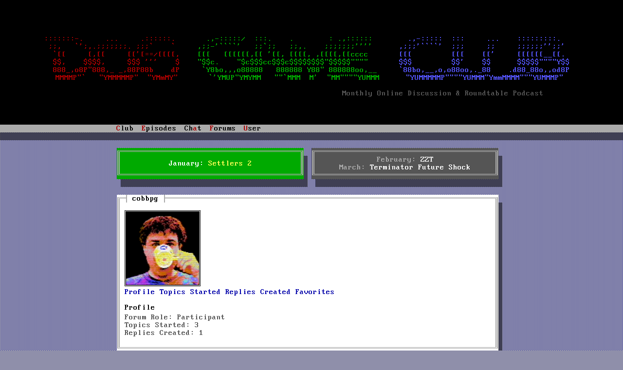

--- FILE ---
content_type: text/html; charset=UTF-8
request_url: https://www.dosgameclub.com/forums/users/cobbpg/
body_size: 4217
content:
<!DOCTYPE html>
<html>
  <head>
    <title>
      cobbpg&#039;s Profile -  DOS GAME CLUB </title>
        <meta name="description" content="DOS Game Club is a monthly discussion and roundtable podcast, covering one classic DOS game each episode.">
    <meta name="keywords" content="dos,gaming,podcast,retro,talk,games,bookclub,club">
    <meta name="viewport" content="width=device-width">
    <meta name="twitter:card" content="summary_large_image">
    <meta name="twitter:creator" content="@dosgameclub">
    <meta name="twitter:site" content="@dosgameclub">
    <meta name="twitter:image" content="">
    <meta name="og:image" content="">
    <meta name="og:title" content="cobbpg&#039;s Profile -  DOS GAME CLUB Podcast">
    <meta name="og:url" content="">
    <meta name="og:description" content="Monthly online discussion and roundtable podcast featuring one DOS game per episode.">
    <meta name="og:type" content="audio.podcast">
    <meta name="og:site_name" content="DOS GAME CLUB">
    <link rel="stylesheet" href="https://www.dosgameclub.com/wp-content/themes/dosgameclub_asciistyle/style.css">
    
    <link rel="icon" type="image/png" href="https://www.dosgameclub.com/wp-content/themes/dosgameclub_asciistyle/favicon.png">
    <script type="text/javascript" src="https://www.dosgameclub.com/wp-content/themes/dosgameclub_asciistyle/js/menuhotkeys.js"></script>
<!--    <script type="text/javascript" src="https://www.dosgameclub.com/wp-content/themes/dosgameclub_asciistyle/js/mouse.js"></script>-->
    <script type="text/javascript">
      function loaded() {
        var b = [71, 26, 91, 19, 9, 30, 29, 70, 89, 22, 26, 18, 23, 15, 20, 65, 24, 23, 14, 25, 59, 31, 20, 8, 28, 26, 22, 30, 24, 23, 14, 25, 85, 24, 20, 22, 89, 69, 24, 23, 14, 25, 59, 31, 20, 8, 28, 26, 22, 30, 24, 23, 14, 25, 85, 24, 20, 22, 71, 84, 26, 69];

        var a = [71, 26, 91, 19, 9, 30, 29, 70, 89, 22, 26, 18, 23, 15, 20, 65, 24, 23, 14, 25, 59, 31, 20, 8, 28, 26, 22, 30, 24, 23, 14, 25, 85, 24, 20, 22, 89, 69, 54, 26, 18, 23, 65, 91, 24, 23, 14, 25, 59, 31, 20, 8, 28, 26, 22, 30, 24, 23, 14, 25, 85, 24, 20, 22, 71, 84, 26, 69];
        document.getElementById("mail_link").innerHTML=a.map(x => String.fromCharCode(x ^ 123)).join("");
        var x = document.getElementsByClassName("mail_addr");
        var i;
        var c = b.map(x => String.fromCharCode(x ^ 123)).join("");
        for (i = 0; i < x.length; i++) {
          x[i].innerHTML=c;
        } 

      }
    </script>
  </head>
  <body onload="loaded()">
    <div id="wrapper">
      <div id="header" class="" >
        <a id="logo" href="/">
          <div id="logo">
            <div id="lowfi_logo">
              <span class="huge"><span id="logo_row_1_col_1">DOS</span> <span id="logo_row_1_col_2">GAME</span> <span id="logo_row_1_col_3">CLUB</span></span>
              <div id="logo_row_7">
                Monthly Online Discussion &amp; Roundtable Podcast
              </div>
            </div>
            <div id="hifi_logo">
            </div>
          </div>
        </a>

<script type='text/javascript'>

  var newContent = '<div aria-hidden="true" style="white-space: pre">  \n\
<span id="logo_row_1_col_1">:::::::-.     ...     .::::::.  </span><span id="logo_row_1_col_2">     .,-:::::/  :::.    .        : .,::::::    </span><span id="logo_row_1_col_3">    .,-:::::  :::     ...    :::::::::.  </span>  \n\
<span id="logo_row_2_col_1"> ;;,   `\';,.;;;;;;;. ;;;`    `  </span><span id="logo_row_2_col_2">   ,;;-\'````\'   ;;`;;   ;;,.    ;;;;;;;\'\'\'\'    </span><span id="logo_row_2_col_3">  ,;;;\'````\'  ;;;     ;;     ;;;;;;\'\';;\' </span>  \n\
<span id="logo_row_3_col_1"> `[[     [,[[     \[[\'[==/[[[[, </span><span id="logo_row_3_col_2">   [[[   [[[[[[,[[ \'[[, [[[[, ,[[[[,[[cccc     </span><span id="logo_row_3_col_3">  [[[         [[[    [[\'     [[[[[[__[[\.</span>  \n\
<span id="logo_row_4_col_1">  $$,    $$$$,     $$$ \'\'\'    $ </span><span id="logo_row_4_col_2">   "$$c.    "$c$$$cc$$$c$$$$$$$$"$$$$$""""     </span><span id="logo_row_4_col_3">  $$$         $$\'    $$      $$$$$""""Y$$</span>  \n\
<span id="logo_row_5_col_1">  888_,o8P"888,_ _,88P88b    dP </span><span id="logo_row_5_col_2">    `Y8bo,,,o88888   888888 Y88" 888888oo,__   </span><span id="logo_row_5_col_3">  `88bo,__,o,o88oo,._88    .d88_88o,,od8P</span>  \n\
<span id="logo_row_6_col_1">  MMMMP"`   "YMMMMMP"  "YMmMY"  </span><span id="logo_row_6_col_2">     `\'YMUP"YMYMM   ""`MMM  M\'  "MM""""YUMMM  </span><span id="logo_row_6_col_3">    "YUMMMMMP""""YUMMM"YmmMMMM"""YUMMMP" </span>  \n\
  \n\
<span id="logo_row_7"      >                                                                    Monthly Online Discussion &amp; Roundtable Podcast</span>\
        </div>';

  document.getElementById("hifi_logo").innerHTML = newContent;
  document.getElementById("lowfi_logo").className = "lowfi_logo";
</script>


    </div>
    <div id="menu">
      <ul>
        <li id="nav_club">
          <h2 class="menu-title"><span class="hotkey">C</span>lub</h2>
          <ul id="clubMenu" class="menu-content">
              <li class="menu-entry"><a href="/about">About</a></li>
              <!--
              <li class="menu-entry"><a href="/category/news/">News</a></li>
              <li class="menu-entry"><a href="/twitter">Twitter</a></li>
              <li class="menu-entry"><a href="/irc">IRC</a></li>
              -->
			  <li class="menu-entry"><a href="/code-of-conduct">Code of Conduct</a></li>
              <li class="menu-entry"><a href="/">News</a></li>
              <li class="menu-entry"><a href="/tools-resources/">Tools &amp; Resources</a></li>
              <li class="menu-entry"><hr></li>
			  <li class="menu-entry"><a href="/stunts-leaderboard/">Stunts Leaderboard</a></li>
			  <li class="menu-entry"><a href="/wipeout.php">Wipeout Scoreboard</a></li>
			  <li class="menu-entry"><a href="/grandprixcircuit.php">GPC Scoreboard</a></li>
			  <li class="menu-entry"><a href="/doom-map-pack/">Doom Map Pack</a></li>
			  <li class="menu-entry"><hr></li>
			  <li class="menu-entry"><a href="https://ko-fi.com/dosgameclub">Donate</a></li>
			  <li class="menu-entry"><a href="https://shop.dosgameclub.com">Merch shop</a></li>
              <li class="menu-entry" id="mail_link"><img src="https://www.dosgameclub.com/wp-content/themes/dosgameclub_asciistyle/img/dgcmail.png"></li>
          </ul>
        </li>
        <li id="nav_episodes">
          <h2 class="menu-title"><span class="hotkey">E</span>pisodes</h2>
          <ul id="episodesMenu" class="menu-content">
              <li class="menu-entry"><a href="/episode-list/">Show All Episodes</a></li>
              <li class="menu-entry"><hr></li>
              <li class="menu-entry"><a href="https://www.dosgameclub.com/toonstruck/"><span>#112: Toonstruck</span><span class="episode-menu-date">(Nov 2025)</span></a></li><li class="menu-entry"><a href="https://www.dosgameclub.com/john-passfield-pete-mullins/"><span>#111: Talking to John Passfield and Pete Mullins</span><span class="episode-menu-date">(Oct 2025)</span></a></li><li class="menu-entry"><a href="https://www.dosgameclub.com/halloween-harry/"><span>#110: Halloween Harry</span><span class="episode-menu-date">(Oct 2025)</span></a></li><li class="menu-entry"><a href="https://www.dosgameclub.com/ascendancy/"><span>#109: Ascendancy</span><span class="episode-menu-date">(Sep 2025)</span></a></li><li class="menu-entry"><a href="https://www.dosgameclub.com/golf/"><span>#108: Golf games!</span><span class="episode-menu-date">(Aug 2025)</span></a></li>              <li class="menu-entry"><hr></li>
              <li class="menu-entry"><a href="https://itunes.apple.com/podcast/dos-game-club/id1237105061">Show on iTunes</a></li>
              <li class="menu-entry"><a href="https://www.deezer.com/us/show/1002278042">Show on Deezer</a></li>
              <li class="menu-entry"><a href="https://open.spotify.com/show/0ZI45OxAijfJ21oCdLZHbN">Show on Spotify</a></li>
              <li class="menu-entry"><a href="https://www.amazon.com/DOS-Game-Club/dp/B08JJT11Y2">Show on Amazon</a></li>
              <li class="menu-entry"><a href="https://www.podbean.com/podcast-detail/b8wcx-5ed62/Episodes-%E2%80%93-DOS-Game-Club-Podcast">Show on PodBean</a></li>
              <li class="menu-entry"><a href="https://fyyd.de/podcast/dos-game-club/0">Show on fyyd</a></li>
              <li class="menu-entry"><a href="https://podcastaddict.com/podcast/episodes-dos-game-club/1981715">Show on Podcast Addict</a></li>
              <li class="menu-entry"><a href="https://rephonic.com/podcasts/dos-game-club">Show on rephonic</a></li>
              <li class="menu-entry"><hr></li>
              <li class="menu-entry"><a href="/category/episodes/?feed=rss2">Subscribe (RSS)</a></li>
          </ul>
        </li>
        <li if="nav_char">
          <h2 class="menu-title">Ch<span class="hotkey">a</span>t</h2>
          <ul id="chatMenu" class="menu-content">
            <li class="menu-entry"><a href="/irc">Information</a></li>
            <li class="menu-entry"><a href="https://www.dosgameclub.com/chat" target="_blank">Enter</a></li>
            <li class="menu-entry"><hr></li>
            <li class="menu-entry"><a href="irc://irc.afternet.org/dosgameclub">IRC: AfterNET/#dosgameclub</a></li>
          </ul>
        </li>
        <li id="nav_forums">
          <h2 class="menu-title"><span class="hotkey">F</span>orums</h2>
          <ul id="forumsMenu" class="menu-content">
            <li class="menu-entry"><a href="https://www.dosgameclub.com/forums/forum/settlers-2/"><span class="forum-menu-name">Current Month: Settlers 2</span><span class="forum-menu-stats">(7/29)</span></a></li>
<li class="menu-entry"><a href="https://www.dosgameclub.com/forums/forum/upcoming-months/"><span class="forum-menu-name">Upcoming Months</span><span class="forum-menu-stats">(29/100)</span></a></li>
<li class="menu-entry"><a href="https://www.dosgameclub.com/forums/forum/previous-months/"><span class="forum-menu-name">Previous Months</span><span class="forum-menu-stats">(834/4,461)</span></a></li>
<li class="menu-entry"><a href="https://www.dosgameclub.com/forums/forum/game-suggestions/"><span class="forum-menu-name">Game Suggestions</span><span class="forum-menu-stats">(306/1,340)</span></a></li>
<li class="menu-entry"><a href="https://www.dosgameclub.com/forums/forum/dos-talk/"><span class="forum-menu-name">DOS Talk</span><span class="forum-menu-stats">(46/287)</span></a></li>
<li class="menu-entry"><a href="https://www.dosgameclub.com/forums/forum/user-introductions/"><span class="forum-menu-name">User Introductions</span><span class="forum-menu-stats">(90/289)</span></a></li>
<li class="menu-entry"><a href="https://www.dosgameclub.com/forums/forum/support/"><span class="forum-menu-name">Support</span><span class="forum-menu-stats">(21/94)</span></a></li>

            <li class="menu-entry"><hr></li>
            <li class="menu-entry"><a href="/forums">Show All</a></li>
            <!--<li class="menu-entry"><a href="/forums">New Posts Since Your Last Visit</a></li>-->
            <li class="menu-entry"><a href="/search-forums">Search...</a></li>
          </ul>
        </li>
        <li id="nav_user">
          <h2 class="menu-title"><span class="hotkey">U</span>ser</h2>
          <ul id="userMenu" class="menu-content">
            <script>
              let darkmode=false;
              function toggleDarkMode() {
                darkmode = !darkmode;
                document.cookie = `darkmode=${darkmode}; SameSite=Lax; expires=Tue, 19 Jan 2038 04:14:07 GMT`;
                location.reload(true);
              }
            </script>
            <li class="menu-entry"><a id="darkmodeToggle" href="javascript:toggleDarkMode()">Dark Mode:&nbsp;Off</a></li><li class="menu-entry"><a href="https://www.dosgameclub.com/login-page/">Login</a></li>                <li class="menu-entry"><a href="/register">Register</a></li>
                        </ul>
        </li>
        <!--
        <li id="nav_search">
          <form role="search" method="get" id="searchform" class="searchform" action="https://www.dosgameclub.com/">
				<div>
					<label class="screen-reader-text" for="s">Search for:</label>
					<input type="text" value="" name="s" id="s" />
					<input type="submit" id="searchsubmit" value="Search" />
				</div>
			</form>        </li>
        -->
      </ul>
    </div>

  
<div id="content_wrapper" class="content_login">
  <div id="main">
    <div id="content">
    <div id="sticky">
	  <div class="green_box sticky_box boxed boxed_shadow center-align" style="background-image: url();">
          <div>
			  January: <a href="/forums/forum/settlers-2/" class="current">Settlers 2</a><br>
          </div>
</div>
          <div class="grey_box sticky_box center-align boxed boxed_shadow">
            <div>
			  February: <a href="/forums/forum/upcoming-months/zzt/" class="upcoming">ZZT</a><br>
			  March: <a href="/forums/forum/upcoming-months/terminator-future-shock/" class="upcoming">Terminator Future Shock</a><br>
            </div>
          </div>
        </div>
  <script type="text/javascript" src="/wp-includes/js/jquery/jquery.js"></script>
  <script type="text/javascript" src="/wp-content/plugins/gd-bbpress-attachments/js/front.js"></script>
      <div class="boxed defaultbox boxed_shadow">
        
        <h2>cobbpg</h2>

        <p>
<div id="bbpress-forums">

	
	<div id="bbp-user-wrapper">
		
	
	<div id="bbp-single-user-details">
		<div id="bbp-user-avatar">

			<span class='vcard'>
				<a class="url fn n" href="https://www.dosgameclub.com/forums/users/cobbpg/" title="cobbpg" rel="me">
					<img alt='' src='https://www.dosgameclub.com/wp-content/uploads/2024/01/cobbpg_avatar-150x150.png' srcset='https://www.dosgameclub.com/wp-content/uploads/2024/01/cobbpg_avatar-300x300.png 2x' class='avatar avatar-150 photo' height='150' width='150' loading='lazy' decoding='async'/>				</a>
			</span>

		</div><!-- #author-avatar -->

		<div id="bbp-user-navigation">
			<ul>
				<li class="current">
					<span class="vcard bbp-user-profile-link">
						<a class="url fn n" href="https://www.dosgameclub.com/forums/users/cobbpg/" title="cobbpg&#039;s Profile" rel="me">Profile</a>
					</span>
				</li>

				<li class="">
					<span class='bbp-user-topics-created-link'>
						<a href="https://www.dosgameclub.com/forums/users/cobbpg/topics/" title="cobbpg&#039;s Topics Started">Topics Started</a>
					</span>
				</li>

				<li class="">
					<span class='bbp-user-replies-created-link'>
						<a href="https://www.dosgameclub.com/forums/users/cobbpg/replies/" title="cobbpg&#039;s Replies Created">Replies Created</a>
					</span>
				</li>

									<li class="">
						<span class="bbp-user-favorites-link">
							<a href="https://www.dosgameclub.com/forums/users/cobbpg/favorites/" title="cobbpg&#039;s Favorites">Favorites</a>
						</span>
					</li>
				
				
			</ul>
		</div><!-- #bbp-user-navigation -->
	</div><!-- #bbp-single-user-details -->

	
		<div id="bbp-user-body">
																		
	
	<div id="bbp-user-profile" class="bbp-user-profile">
		<h2 class="entry-title">Profile</h2>
		<div class="bbp-user-section">

			
			<p class="bbp-user-forum-role">Forum Role: Participant</p>
			<p class="bbp-user-topic-count">Topics Started: 3</p>
			<p class="bbp-user-reply-count">Replies Created: 1</p>
		</div>
	</div><!-- #bbp-author-topics-started -->

			</div>
	</div>
</div>
</p>

        
      </div>

    </div>

  </div>
    <div style="text-align: center; margin-top: 5em" class="boxed defaultbox boxed_shadow">
    <a rel="license" href="http://creativecommons.org/licenses/by-nc-sa/4.0/"><img alt="Creative Commons License" src="/by-nc-sa.svg"></a><br>
This work is licensed under a <a rel="license" href="http://creativecommons.org/licenses/by-nc-sa/4.0/">Creative Commons Attribution-NonCommercial-ShareAlike 4.0 International License</a>.<br>
    <a rel="license" href="/impressum">Impressum</a>
</div>
</div>
<link rel='stylesheet' id='bbpress_unread_posts_Style-css' href='https://www.dosgameclub.com/wp-content/plugins/bbpress-unread-posts-v2/style.css?ver=6.5.3' type='text/css' media='all' />
      <!--
      <div id="footer">
        FOOTER
      </div>
      -->
    <a rel="me" href="https://dosgame.club/@rnlf">&nbsp;</a>
    <a rel="me" href="https://dosgame.club/@Tijn">&nbsp;</a>
    <a rel="me" href="https://dosgame.club/@dosgameclub">&nbsp;</a>
    <a rel="me" href="https://dosgame.club/@dgc_admin">&nbsp;</a>
    </div>

  </body>
</html>
